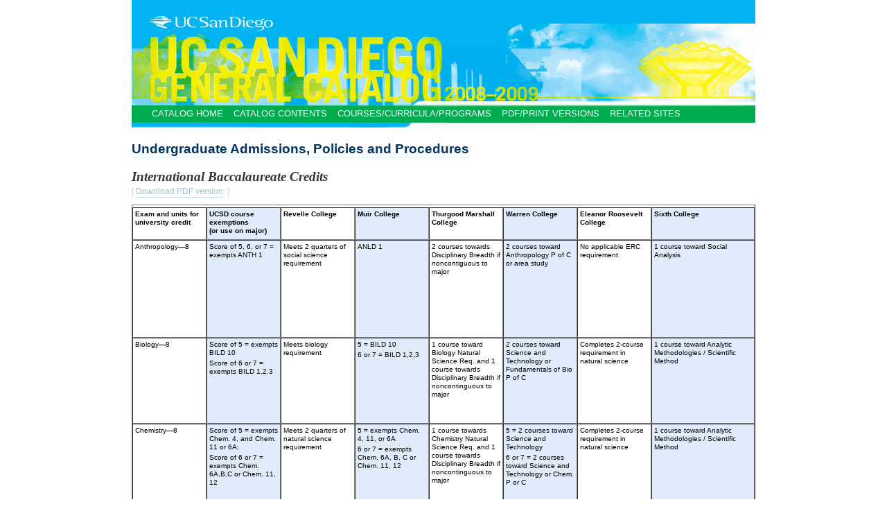

--- FILE ---
content_type: text/html
request_url: https://registrar.ucsd.edu/catalog/08-09/front/IBCredits.html
body_size: 18445
content:
<!DOCTYPE html PUBLIC "-//W3C//DTD XHTML 1.0 Strict//EN" "http://www.w3.org/TR/xhtml1/DTD/xhtml1-strict.dtd">
<html xmlns="http://www.w3.org/1999/xhtml" xml:lang="en"><!-- InstanceBegin template="/Templates/current template.dwt" codeOutsideHTMLIsLocked="false" -->
<head>
<!-- InstanceBeginEditable name="doctitle" -->
<title>International Baccalaureate Credits</title>
<!-- InstanceEndEditable -->
<meta http-equiv="Content-Type" content="text/html; charset=ISO-8859-1" />
<link href="../stylesfolder/0809styles.css" rel="stylesheet" type="text/css" media="screen" />
<link href="../stylesfolder/genCatPrint.css" rel="stylesheet" type="text/css" media="print" />
<!--[if IE 6]>
<link rel="stylesheet" type="text/css" href="stylesfolder/ie6Styles.css" media="screen" />
<![endif]-->

<!-- InstanceBeginEditable name="head" -->
<style type="text/css" media="screen">
#content {
	padding-right: 0;
	padding-left: 0;
}
.style3 {font-size: 1em}
</style>
<!-- InstanceEndEditable -->
</head>
<body>
<div id="wrapper">
<div id="header">
<a href="http://ucsd.edu" target="_blank"><img id="UCSDHeaderLogo" src="../images/0809logo.gif" alt="UC San Diego" width="181" height="21" border="0" /></a>
<h1 class="printOnly">UC San Diego General Catalog: 2008-2009</h1>
</div>
<div id="navigation">
<ul>
<li><a id="homeLink" href="../index.html">Catalog Home</a></li>
<li><a id="contentsLink" href="content.html">Catalog Contents</a></li>
<li><a id="ccpLink" href="courses.html">Courses/Curricula/Programs</a></li>
<li><a id="printLink" href="pdfDownload.html">PDF/Print Versions</a></li>
<li><a id="relatedLink" href="schls.html">Related Sites</a></li>
</ul></div>
<div id="content">
<!-- InstanceBeginEditable name="main text" -->
<h1 class="noTopMargin"><a href="UgrdPol.html">Undergraduate Admissions, Policies and Procedures</a></h1>
<h3 class="noBottomMargin">International Baccalaureate Credits </h3>
<p class="sectionNav">[ <a href="../pdffiles/IBCtable.pdf" target="_blank">Download PDF version</a>]  </p>
<table class="wideTable" width="900" border="1" cellpadding="3" cellspacing="0">
<tr align="left" valign="top">
<td width="12%"><p><b>Exam and units for university credit</b></p></td>
<td bgcolor="#E0EBFB" width="12%"><p><b>UCSD course exemptions<br />
(or use on major)</b></p></td>
<td width="12%"><p><b>Revelle College</b></p></td>
<td bgcolor="#E0EBFB" width="12%"><p><b>Muir College</b></p></td>
<td width="12%"><p><b>Thurgood 
Marshall College</b></p></td>
<td bgcolor="#E0EBFB" width="12%"><p><b>Warren College</b></p></td>
<td width="12%"><p><b>Eleanor Roosevelt College</b></p></td>
<td bgcolor="#E0EBFB"><p><b>Sixth College</b></p></td>
</tr>
<tr align="left" valign="top">
<td height="133" class="table1"><p align="left">Anthropology&#151;8 </p></td>
<td height="133" class="table1" bgcolor="#E0EBFB"><p align="left">Score of 5,
    6, or 7 = exempts ANTH 1</p></td>
<td height="133" class="table1"><p align="left">Meets 2 quarters of social science
    requirement </p></td>
<td height="133" class="table1" bgcolor="#E0EBFB"><p align="left">ANLD 1</p></td>
<td height="133" class="table1"><p align="left"> 2 courses towards Disciplinary
    Breadth if noncontiguous to major</p></td>
<td height="133" class="table1" bgcolor="#E0EBFB"><p align="left">2 courses toward
    Anthropology P of C or area study </p></td>
<td height="133" class="table1"><p align="left">No applicable ERC requirement</p></td>
<td height="133" class="table1" bgcolor="#E0EBFB"><p align="left">1 course toward
    Social Analysis</p></td>
</tr>
<tr align="left" valign="top">
<td class="table1"><p align="left">Biology&#151;8 <br />
</p></td>
<td class="table1" bgcolor="#E0EBFB"><p>Score of 5 = exempts BILD 10</p>
  <p>Score of 6 or 7 = exempts BILD 1,2,3</p>
  <p>&nbsp;</p>
  <p align="left">&nbsp;</p></td>
<td class="table1"><p align="left">Meets biology requirement</p></td>
<td class="table1" bgcolor="#E0EBFB"><p>5 = BILD 10</p>
  <p>6 or 7 = BILD 1,2,3</p>
  <p>&nbsp;</p>
  <p align="left">&nbsp;</p></td>
<td class="table1"><p>1 course toward Biology Natural Science Req. and 1 course
    towards Disciplinary Breadth if noncontinguous to major </p>
  <p>&nbsp;</p>
  <p align="left">&nbsp;</p></td>
<td class="table1" bgcolor="#E0EBFB"><p align="left">2 courses toward Science
    and Technology or Fundamentals of Bio P of C</p></td>
<td class="table1"><p align="left">Completes 2-course requirement in natural
    science</p></td>
<td class="table1" bgcolor="#E0EBFB"><p align="left">1 course toward Analytic
    Methodologies / Scientific Method</p></td>
</tr>
<tr align="left" valign="top">
<td height="327" class="table1"><p align="left">Chemistry&#151;8 <br />
</p></td>
<td height="327" class="table1" bgcolor="#E0EBFB"><p>Score of 5 = exempts Chem.
    4, and Chem. 11 or 6A;</p>
  <p>Score of 6 or 7 = exempts Chem. 6A,B,C or Chem. 11, 12</p>
  <p>&nbsp;</p>
  <p align="left">&nbsp;</p></td>
<td height="327" class="table1"><p align="left">Meets 2 quarters of natural
    science requirement</p></td>
<td height="327" class="table1" bgcolor="#E0EBFB"><p>5 = exempts Chem. 4, 11,
    or 6A</p>
  <p>6 or 7 = exempts Chem. 6A, B, C or Chem. 11, 12</p>
  <p>&nbsp;</p>
  <p align="left">&nbsp;</p></td>
<td height="327" class="table1"><p>1 course towards Chemistry Natural Science
    Req. and 1 course towards Disciplinary Breadth if noncontinguous to major </p>
  <p>&nbsp;</p>
  <p align="left">&nbsp;</p></td>
<td height="327" class="table1" bgcolor="#E0EBFB"><p>5 = 2 courses toward Science
    and Technology
    </p>
  <p>6 or 7 = 2 courses toward Science and Technology or Chem. P or C</p>
  <p>&nbsp;</p>
  <p align="left">&nbsp;</p></td>
<td height="327" class="table1"><p align="left">Completes 2-course requirement
    in natural science</p></td>
<td height="327" class="table1" bgcolor="#E0EBFB"><p align="left">1 course toward
    Analytic Methodologies / Scientific Method</p></td>
</tr>
<tr align="left" valign="top">
<td height="111" class="table1"><p align="left">Computing Studies&mdash;8 </p></td>
<td height="111" class="table1" bgcolor="#E0EBFB"><p align="left">Score of 5,
    6, or 7 = elective credit only</p></td>
<td height="111" class="table1"><p align="left">2 courses for area of focus
    if non-contiguous to major.</p></td>
<td height="111" class="table1" bgcolor="#E0EBFB"><p align="left">5, 6, or 7
    = elective credit only</p></td>
<td height="111" class="table1"><p align="left">Elective credit only</p></td>
<td height="111" class="table1" bgcolor="#E0EBFB"><p align="left">2 courses toward
    Formal Skills or Science and Technology P of C</p></td>
<td height="111" class="table1"><p align="left">Completes 2-course requirement
    in quantitative / formal skills</p></td>
<td height="111" class="table1" bgcolor="#E0EBFB"><p align="left">Elective Credit</p></td>
</tr>
<tr align="left" valign="top">
<td height="110" class="table1"><p align="left">English&#151;8 <br />
(Language A Only)</p></td>
<td height="110" class="table1" bgcolor="#E0EBFB"><p align="left">Score of 5,
    6, or 7 meets Entry Level Writing Requirement</p></td>
<td height="110" class="table1"><p align="left">Elective credit only (fulfills
    UC ELWR) </p></td>
<td height="110" class="table1" bgcolor="#E0EBFB"><p align="left">Elective credit
    only (fulfills UC ELWR)</p></td>
<td height="110" class="table1"><p align="left">Elective credit only (fulfills
    UC ELWR)</p></td>
<td height="110" class="table1" bgcolor="#E0EBFB"><p align="left">Elective credit
    only (fulfills UC ELWR)</p></td>
<td height="110" class="table1"><p align="left">Elective credit only (fulfills
    UC ELWR)</p></td>
<td height="110" class="table1" bgcolor="#E0EBFB"><p align="left">Elective credit
    only (fulfills UC ELWR)</p></td>
</tr>
<tr align="left" valign="top">
<td height="176" class="table1">History of the Americas&#151;8 </td>
<td height="176" class="table1" bgcolor="#E0EBFB"><p align="left">Score of 5,
    6, or 7 = exempts 2 quarters US History. May take HILD 2A, 2B, or 2C to complete
    sequence. Satisfies 1 quarter American History and Institutions requirement.</p></td>
<td height="176" class="table1"><p align="left">Meets 2 quarters of social
    science requirement.</p></td>
<td height="176" class="table1" bgcolor="#E0EBFB"><p align="left">2 courses toward
    US History; may take HILD 2A or 2B or 2C</p></td>
<td height="176" class="table1"><p align="left">2 courses towards Disciplinary
    Breadth if noncontiguous to major </p></td>
<td height="176" class="table1" bgcolor="#E0EBFB"><p align="left">2 courses toward
    History or Humanities P of C or area study </p></td>
<td height="176" class="table1"><p align="left">No applicable ERC requirement</p></td>
<td height="176" class="table1" bgcolor="#E0EBFB"><p align="left">1 course toward
    Narrative, Aesthetic, and Historical Reasoning</p></td>
</tr>
<tr align="left" valign="top">
<td height="120" class="table1"><p align="left">Latin&#151;8</p></td>
<td height="120" class="table1" bgcolor="#E0EBFB"><p align="left">Score of 5,
    6, or 7 = exempts LTLA 1, 2, 3</p></td>
<td height="120" class="table1"><p align="left">Usually prepares student to pass
    proficiency exam or may meet 2 courses of area of focus if noncontiguous
    to major.</p></td>
<td height="120" class="table1" bgcolor="#E0EBFB"><p align="left">LTLA 1, 2,
    3</p></td>
<td height="120" class="table1"><p align="left">2 courses towards Disciplinary
    Breadth if noncontiguous to major </p></td>
<td height="120" class="table1" bgcolor="#E0EBFB"><p align="left">2 courses toward
    Lit or Humanities P of C or area study</p></td>
<td height="120" class="table1"><p align="left">Usually adequate to pass language
    proficiency</p></td>
<td height="120" class="table1" bgcolor="#E0EBFB"><p align="left">1 course toward
    Narrative, Aesthetic, and Historical Reasoning</p></td>
</tr>
<tr align="left" valign="top">
<td height="146" class="table1"><p align="left">Linguistics&#151;8 <br />
</p></td>
<td height="146" class="table1" bgcolor="#E0EBFB"><p align="left">Score of 5
    = exempts LING 1C/1CX</p>
  <p align="left">Score of 6 or 7 = exempts LING 1D/1DX </p></td>
<td height="146" class="table1"><p align="left">5 = need 1 course to meet proficiency
    requirement</p>
  <p align="left">6 or 7 = meets language proficiency requirement </p></td>
<td height="146" class="table1" bgcolor="#E0EBFB"><p align="left">Score of 5
    = exempts LING 1C/1CX</p>
  <p align="left">Score of 6 or 7 = exempts LING 1D/1DX </p>
  <p align="left">&nbsp; </p></td>
<td height="146" class="table1"><p align="left">2 courses towards Disciplinary
    Breadth if noncontiguous to major </p>
  <p align="left"><br />
  </p></td>
<td height="146" class="table1" bgcolor="#E0EBFB"><p align="left">2 courses toward
    Foreign Languages and Culture P of C or area study </p></td>
<td height="146" class="table1"><p align="left">5 = need 1 course to meet proficiency
    requirement</p>
  <p align="left">6 or 7 = meets language proficiency requirement  </p></td>
<td height="146" class="table1" bgcolor="#E0EBFB"><p align="left">1 course toward
    Narrative, Aesthetic, and Historical Reasoning</p></td>
</tr><tr align="left" valign="top">
<td height="146" class="table1"><p align="left">Literature&#151;8 <br />
</p></td>
<td height="146" class="table1" bgcolor="#E0EBFB"><p align="left">Elective credit</p></td>
<td height="146" class="table1"><p align="left">2 courses for area of focus
    if noncontiguous to major </p></td>
<td height="146" class="table1" bgcolor="#E0EBFB"><p align="left">Elective credit
    only </p></td>
<td height="146" class="table1"><p align="left">Elective credit only<br />
</p></td>
<td height="146" class="table1" bgcolor="#E0EBFB"><p align="left">2 courses toward
    Lit or Humanities P of C or area study</p></td>
<td height="146" class="table1"><p align="left">No applicable ERC requirement</p></td>
<td height="146" class="table1" bgcolor="#E0EBFB"><p align="left">Elective credit</p></td>
</tr>
<tr align="left" valign="top">
<td height="346" class="table1"><p align="left">Mathematics&#151;8 <br />
</p></td>
<td height="346" class="table1" bgcolor="#E0EBFB"><p>Score of 5, 6, or 7 = exempts
    Math. 10A or 20A and 4 units of elective credit. If series and differential
    equations completed, may petition to receive for credit for both 10A and 10B
    or 20A and 20B.</p>
  <p align="left">&nbsp;</p></td>
<td height="346" class="table1"><p align="left">5, 6, or 7 = exempts Math. 10A
    or 20A and 4 units of elective credit. If series and differential equations
    completed, may petition to receive credit for both 10A and 10B or 20A and
    20B.</p></td>
<td height="346" class="table1" bgcolor="#E0EBFB"><p align="left">5, 6, or 7
    = exempts Math. 10A or 20A and 4 units of elective credit. If series and
    differential equations completed, may petition to receive credit for both
    10A and 10B
    or 20A and 20B.</p></td>
<td height="346" class="table1"><p align="left">1 course towards Math., Stats,
    Logic Req. and 4 units elective credit </p></td>
<td height="346" class="table1" bgcolor="#E0EBFB"><p align="left">5, 6, or 7
    = exempts Math. 10A or 20A and 4 units of elective credit. If series and
    differential equations completed, may petition to receive credit for both
    10A and 10B or 20A and 20B.</p></td>
<td height="346" class="table1"><p align="left">Completes 2-course requirement
    in quantitative/ formal skills.</p></td>
<td height="346" class="table1" bgcolor="#E0EBFB"><p>1 course toward Structured
    Reasoning </p>
  <p>&nbsp;  </p>
  <p align="left">&nbsp;</p></td>
</tr>
<tr align="left" valign="top">
<td height="120" class="table1"><p align="left">Music&#151;8 </p></td>
<td height="120" class="table1" bgcolor="#E0EBFB"><p align="left">Score of 5,
    6, or 7 = elective credit only</p></td>
<td height="120" class="table1"><p align="left">Meets fine arts requirement</p></td>
<td height="120" class="table1" bgcolor="#E0EBFB"><p align="left">Elective credit
    only</p></td>
<td height="120" class="table1"><p align="left">Elective credit only</p></td>
<td height="120" class="table1" bgcolor="#E0EBFB"><p align="left">2 courses toward
    Music or Humanities P of C or area study </p></td>
<td height="120" class="table1"><p align="left">1 course toward Group B fine
    arts</p></td>
<td height="120" class="table1" bgcolor="#E0EBFB"><p align="left">Elective credit</p></td>
</tr>
<tr align="left" valign="top">
<td class="table1"><p align="left">Physics&#151;8 <br />
</p></td>
<td class="table1" bgcolor="#E0EBFB"><p align="left">Score of 5, 6, or 7 = exempts
    Phys. 10 or 11, or 1A and 1B, or 2A and 2B, or 4A and 4C </p></td>
<td class="table1"><p align="left">Meets 2 quarters of natural science requirement</p></td>
<td class="table1" bgcolor="#E0EBFB"><p align="left">Phys. 10 or 11, or
    1A and 1B
    or 2A, 2B, or 4A, 4C. </p></td>
<td class="table1"><p>1 course towards Physics Natural Science Req., and 1 course
    towards Discplinary Breadth if noncontinguous to major </p>
  <p>&nbsp;</p>
  <p align="left">&nbsp;</p></td>
<td class="table1" bgcolor="#E0EBFB"><p align="left">2 courses toward Science
    and Technology or Physics P of C</p></td>
<td class="table1"><p align="left">Completes 2-course requirement in natural
    science</p></td>
<td class="table1" bgcolor="#E0EBFB"><p align="left">1 course toward Analytic
    Methodologies / Scientific Method</p></td>
</tr>
<tr align="left" valign="top">
<td class="table1"><p align="left">Psychology&#151;8<br />
</p></td>
<td class="table1" bgcolor="#E0EBFB"><p align="left">Score of 5, 6, or 7 = exempts
    Psychololgy 1</p></td>
<td class="table1"><p align="left">Meets 2 quarters of social science requirement</p></td>
<td class="table1" bgcolor="#E0EBFB"><p align="left">5, 6, or 7 = exempts Psychology
    1<br />
</p></td>
<td class="table1"><p><span class="style3">2 courses towards Disciplinary Breadth if
  noncontiguous to major</span><br />
</p></td>
<td class="table1" bgcolor="#E0EBFB"><p align="left">2 courses toward Psychology
    P of C or area study </p></td>
<td class="table1"><p align="left">No applicable ERC requirement</p></td>
<td class="table1" bgcolor="#E0EBFB"><p align="left">1 course towards Social
    Analysis</p></td>
</tr>
<tr align="left" valign="top">
<td class="table1" height="38"><p align="left">&nbsp;</p></td>
<td class="table1" height="38" bgcolor="#E0EBFB"><p align="left">Score of 6 on
    Standard Level English exam meets ELWR but no unit credit is granted. </p></td>
<td class="table1" height="38"><p align="left">Score of 6 on Standard Level English
    exam meets ELWR but no unit credit is granted. </p></td>
<td class="table1" height="38" bgcolor="#E0EBFB"><p align="left">Score of 6 on
    Standard Level English exam meets ELWR but no unit credit is granted. </p></td>
<td class="table1" height="38"><p align="left">Score of 6 on Standard Level English
    exam meets ELWR but no unit credit is granted. <br />
</p></td>
<td class="table1" height="38" bgcolor="#E0EBFB"><p align="left">Score of 6 on
    Standard Level English exam meets ELWR but no unit credit is granted. </p></td>
<td class="table1" height="38"><p align="left">Score of 6 on Standard Level English
    exam meets ELWR but no unit credit is granted. </p></td>
<td class="table1" height="38" bgcolor="#E0EBFB"><p align="left">Score of 6 on
    Standard Level English exam meets ELWR but no unit credit is granted. </p></td>
</tr>
</table>

<p>Only Higher Level Exams are accepted for credit by the University
  of California; Standard Level Exams are not given credit. The IB credit limit
  at UCSD is 30 units. For IB exams not listed here, consult an academic advisor.</p>
<p>For
  Dance, Environmental Systems, Theatre Arts, and Visual Arts, course credit
  will be determined by the college or the department.</p>
<!-- InstanceEndEditable --></div>
<div id="footer">
<a href="http://www.ucsd.edu"><img src="../images/0809FooterLink.gif" alt="www.ucsd.edu" /></a></div>
</div>
<!--image maps -->
</body>
<!-- InstanceEnd --></html>

--- FILE ---
content_type: text/css
request_url: https://registrar.ucsd.edu/catalog/08-09/stylesfolder/0809styles.css
body_size: 7155
content:
/* undohtml.css Thanks Tantek!------------ */
/* (CC) 2004 Tantek Celik. Some Rights Reserved------------ */
/*   http://creativecommons.org/licenses/by/2.0------------ */
/* This section of this style sheet is licensed under a Creative Commons License.------------ */
h1,h2,h3,h4,h5,h6,pre,code {
	font-size:1em;
}
ul,ol,li,h1,h2,h3,h4,h5,h6,img,pre,form,body,html,p,fieldset,input {
	margin:0px;
	padding:0px;
	font-weight: normal;
}
a img,:link img,:visited img { 
	border:none
}
/* END undohtml.css */

/* TAG DEFINITIONS */
body {
	font-family: Verdana, Arial, Helvetica, sans-serif;
	font-size: 78%;
	margin: 0px;
	padding: 0px;
	background-color: #FFFFFF;
	text-align: center;
}
img {
	border-top: 0px none;
	border-right: 0px none;
	border-bottom: 0px none;
	border-left: 0px none;
	vertical-align: top;
}
p {
	font-size: 1em; /* 12px */
	line-height: 1.5em; /* 18px */
	margin-bottom: 9px;
}
h1 {
	font-size: 1.5em; /* 18px */
	line-height: 1em; /* 18px */
	font-weight: bold;
	margin-bottom: .5em; /* 9px */
	margin-top: .5em; /* 9px */
}
h2 {
	font-size: 1.5em; /* 18px */
	line-height: 1.333em; /* 24px */
	font-weight: bold;
	color: #333333;
	margin-top: 1em; /* 18px */
	margin-bottom: .666em; /* 12px */
	border-top-width: 1px;
	border-bottom-width: 1px;
	border-top-style: dotted;
	border-bottom-style: dotted;
	border-top-color: #999999;
	border-bottom-color: #999999;
	padding-top: 2px;
	padding-bottom: 2px;
}
h3 {
	font-size: 1.5em; /* 18px */
	line-height: 1.333em; /* 24px */
	margin-top: 1em; /* 18px */
	margin-bottom: .333em; /* 6px */
	font-weight: bold;
	color: #333333;
	font-style: italic;
	font-family: Georgia, "Times New Roman", Times, serif;
}
h4 {
	font-size: 1.1667em; /* 14px */
	line-height: 1.286em;  /* 18px */
	margin-top: .857em; /* 12px */
	margin-bottom: .4286em;  /* 6px */
	font-weight: bold;
	color: #333333;
	text-transform: uppercase;
}
h5 {
	font-size: 1.1667em; /* 14px */
	line-height: 1.286em;  /* 18px */
	margin-top: 0.857em; /* 12px */
	margin-bottom: 0.4286em;  /* 6px */
	font-weight: bold;
}
a {
	color: #003366;
	text-decoration: none;
	border-bottom: 1px solid #d6edf8;
	padding-bottom: 1px; 
}
a:hover {
	color: #0066CC;
	border-bottom-color: #0066CC;
}
ol, ul {
	line-height: 1.5em;
	margin-bottom: 0.5em;
	margin-left: 2em;
	margin-top: .5em;
}
ul {
	list-style-type: disc;
}
li {
	margin-bottom: 0.25em; /* 3px */
	font-size: 1em;
	line-height: 1.5em;
}
li p {
	margin-bottom: 0.25em;
}
blockquote {
	margin-right: 2em;
	margin-bottom: 1em;
	margin-left: 2em;
	margin-top: 0px;
}
th h1, th h2, th h3, th h4, th h5, th h6 {
	margin-bottom:0px;
}

/* MAIN DIV STYLES */
#wrapper {
	background-image: url(../images/0809WrapperBG.jpg);
	background-repeat: no-repeat;
	position: relative;
	width: 900px;
	text-align: left;
	margin-right: auto;
	margin-left: auto;
}

/* HEADER STYLES */
#header h1.printOnly {
	height: 108px;
}
#header a, #footer a {
	border: none;
}
#UCSDHeaderLogo {
	margin-top: 23px;
	margin-left: 24px;
}
/* NAVIGATION STYLES */
#navigation {
	font-size: 13px;
	width: 900px;
	margin-bottom: 30px;
}
#navigation ul {
	font-family: Verdana, Arial, sans-serif;
	width: 850px;
	height: 18px;
	list-style-type: none;
	margin: 0px;
	padding-left: 29px;
	padding-top: 2px;
	padding-bottom: 4px; 
}
#navigation ul li {
	height: 20px;
	text-transform: uppercase;
	float: left;
	padding: 0 15px 0 0;
	margin: 0px;
}
#navigation ul li a {
	color: #fff;
	text-decoration: none;
	border: none;
}
#navigation ul li a:hover {
	color: #fff200;
	border: none;
}
#navigation img {
	line-height: 1px;
	font-size: 1px;
	margin: 0px;
	padding: 0px;
	clear: both;
}

/* CONTENT STYLES */
#content {
	padding-right: 200px;
	padding-left: 25px;
	margin-bottom: 30px;
}
#content table {
	padding-bottom: 3px;
	padding-top: 3px;
	margin-top: 9px;
	margin-bottom: 9px;
}
#content table tr th {
	text-align: left;
	padding-top: 4px;
}
#content table tr td p, #content table tr th p {
	margin-bottom: .25em;
}
#content table tr td {
	vertical-align: baseline;
}
#content img {
	margin-left: 1em;
}
#content p.sublisting {
	margin-left: 1em;
}
#content p.alphabreak {
	padding-top: 1em;
}
#content p.alphabreakHang {
	padding-top: 1em;
	margin: 0 0 0 2em;
	text-indent:-2em;
}
#content h4.alphaindex a, 
#content p.alphaindex a {
	border-bottom-style: none;
	margin-right: .5em;
}
#content p.alphaindex a {
	font-weight: bold;
}
#content p span.courseFacLink {
	color: #CCCCCC;
}
#content p span.courseFacLink a{
	color: #96C4D0;
	border-bottom: 1px solid #d6edf8;
}
#content p span.courseFacLink a:hover {
	color: #0066CC;
	border-bottom-color: #0066CC;
}
#content p.sectionNav {
	margin-top: 0px;
	margin-bottom: .857em;
	color: #CCCCCC;
	font-weight: normal;
}
#content p.sectionNav a {
	color: #96C4D0;
	border-bottom: 1px solid #C7DDE8;
	margin-right: 0.5em;
}
#content p.sectionNav a:hover {
	color: #0066CC;
	border-bottom-color: #0066CC;
}
#content #campServNavigation p, #content #appendixNavigation p {
	font-size: .85em;
	line-height: 1.3em;
	margin: 0 0 1.3em 1em;
	text-indent:-1em;
}
#content #campServNavigation a, #content #campServNavigation a:hover, #content #appendixNavigation a, #content #appendixNavigation a:hover {
	padding-bottom: 0px;
	border: none;
}
#content #campServNavigation h5, #content #appendixNavigation h5 {
	text-transform:uppercase;
	margin: 1em 0 0 0;
	font-weight:bold;
}
#content #campServNavigation h5.noTopMargin, #content #appendixNavigation h5.noTopMargin {
	margin-top: 0em;
}
#content #APTable {
	overflow: scroll;
}
.wideTable td, .wideTable p {
	font-size: 10px;
	line-height: 12px;
}

/* FOOTER STYLES */
#footer {
	height: 60px;
	clear: both;
	background-image: url(../images/0809FooterBG.gif);
	background-repeat: no-repeat;
}
#footer img {
	margin-right: 50px;
}

/* COMMON CLASSES */
.printOnly {
	text-indent: -9999px;
	margin: 0;
}
.noBottomMargin {
	margin-bottom: 0px;
}
.noTopBottomMargin {
	margin-top: 0px;
	margin-bottom: 0px;
}
.noTopMargin {
	margin-top: 0px;
}
.topMargin15 {
	margin-top: 18px;
}
.table1 {
	font-size: .9em;
}
.listNoBullet {
	list-style-type: none;
}
.ruleTD {
	line-height: 1px;
	font-size: 1px;
	padding: 0px;
}
.smallText {
	font-size: .8em;
	margin-bottom: .625em;
	list-style-type: none;
}
.ULCase {
	text-transform: none;
}
.coloredRow {
	background-color: #d6edf8;
}
.largeLetter {
	font-size: 2em; /* 24px */
	line-height: 1.5em; /* 36px */
}
.firstLineHang {
	margin: 0 0 .5em 2em;
	text-indent:-2em;
}
.calendar td {
	padding-bottom: 15px;
	border-top-width: 1px;
	border-top-style: dotted;
	border-top-color: #999999;
}
#GPA th {
	padding-bottom: 5px;
	margin-bottom: 5px;
	border-bottom-width: 1px;
	border-bottom-style: solid;
	border-bottom-color: #999999;
}
#acadCalendar td h4 {
	margin-right: 1em;
}
#corrDirectory td p {
	font-size: .9em;
}


--- FILE ---
content_type: text/css
request_url: https://registrar.ucsd.edu/catalog/08-09/stylesfolder/genCatPrint.css
body_size: 769
content:
/* CSS Document */
body {
	font-size: 10px;
}
#wrapper {
	background-image: none;
	width: 86%;
	margin: 0 7%;
}
#wrapper, #content, #printTitle {
	border: 0;
	float: none !important;
	margin: 0;
	padding: 0;
	color: black;
}
content {
	width: 100%;
}
#printTitle {
	display: block;
}
#printTitle p {
	font-family: "Trebuchet MS", Verdana, Arial, Helvetica, sans-serif;
	font-size: 20pt;
	color: #003366;
	text-decoration: underline;
	font-weight: bold;
}
#navigation, #logoStripe, #footer, p.sectionNav, #campServNavigation, #appendixNavigation {
	display: none;
}
#content a:link, #content a:visited {
	font-weight: bold;
}
#content a:link:after, #content a:visited:after {
   content: " (" attr(href) ") ";
   font-size: 90%;
}
